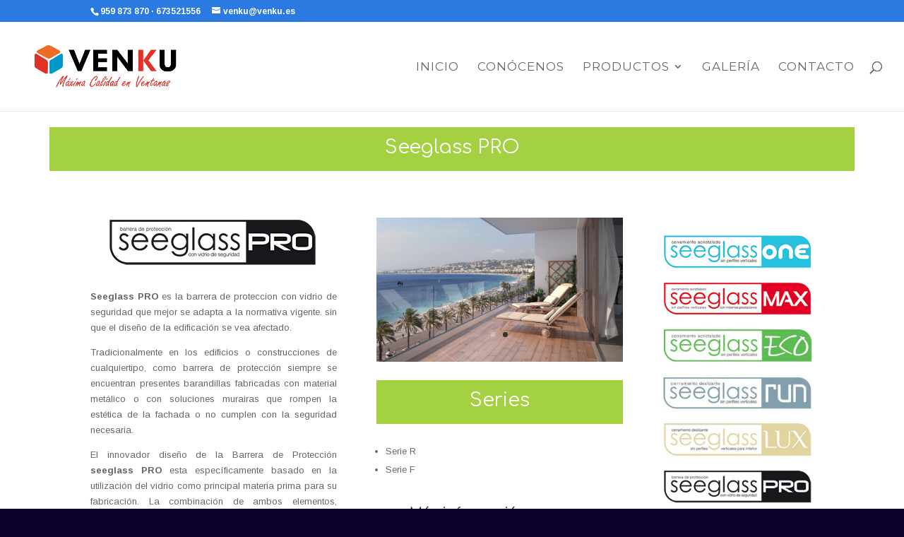

--- FILE ---
content_type: text/html; charset=UTF-8
request_url: https://venku.es/project/seeglass-pro/
body_size: 11038
content:
<!DOCTYPE html>
<html lang="es"
	prefix="og: https://ogp.me/ns#" >
<head>
	<meta charset="UTF-8" />
<meta http-equiv="X-UA-Compatible" content="IE=edge">
	<link rel="pingback" href="https://venku.es/xmlrpc.php" />

	<script type="text/javascript">
		document.documentElement.className = 'js';
	</script>

	<script>var et_site_url='https://venku.es';var et_post_id='836';function et_core_page_resource_fallback(a,b){"undefined"===typeof b&&(b=a.sheet.cssRules&&0===a.sheet.cssRules.length);b&&(a.onerror=null,a.onload=null,a.href?a.href=et_site_url+"/?et_core_page_resource="+a.id+et_post_id:a.src&&(a.src=et_site_url+"/?et_core_page_resource="+a.id+et_post_id))}
</script><title>Seeglass PRO | Venku</title>
<link rel='dns-prefetch' href='//fonts.googleapis.com' />
<link rel='dns-prefetch' href='//s.w.org' />
<link rel="alternate" type="application/rss+xml" title="Venku &raquo; Feed" href="https://venku.es/feed/" />
<link rel="alternate" type="application/rss+xml" title="Venku &raquo; RSS de los comentarios" href="https://venku.es/comments/feed/" />
<link rel="alternate" type="application/rss+xml" title="Venku &raquo; Seeglass PRO RSS de los comentarios" href="https://venku.es/project/seeglass-pro/feed/" />
		<script type="text/javascript">
			window._wpemojiSettings = {"baseUrl":"https:\/\/s.w.org\/images\/core\/emoji\/12.0.0-1\/72x72\/","ext":".png","svgUrl":"https:\/\/s.w.org\/images\/core\/emoji\/12.0.0-1\/svg\/","svgExt":".svg","source":{"concatemoji":"https:\/\/venku.es\/wp-includes\/js\/wp-emoji-release.min.js?ver=5.2.23"}};
			!function(e,a,t){var n,r,o,i=a.createElement("canvas"),p=i.getContext&&i.getContext("2d");function s(e,t){var a=String.fromCharCode;p.clearRect(0,0,i.width,i.height),p.fillText(a.apply(this,e),0,0);e=i.toDataURL();return p.clearRect(0,0,i.width,i.height),p.fillText(a.apply(this,t),0,0),e===i.toDataURL()}function c(e){var t=a.createElement("script");t.src=e,t.defer=t.type="text/javascript",a.getElementsByTagName("head")[0].appendChild(t)}for(o=Array("flag","emoji"),t.supports={everything:!0,everythingExceptFlag:!0},r=0;r<o.length;r++)t.supports[o[r]]=function(e){if(!p||!p.fillText)return!1;switch(p.textBaseline="top",p.font="600 32px Arial",e){case"flag":return s([55356,56826,55356,56819],[55356,56826,8203,55356,56819])?!1:!s([55356,57332,56128,56423,56128,56418,56128,56421,56128,56430,56128,56423,56128,56447],[55356,57332,8203,56128,56423,8203,56128,56418,8203,56128,56421,8203,56128,56430,8203,56128,56423,8203,56128,56447]);case"emoji":return!s([55357,56424,55356,57342,8205,55358,56605,8205,55357,56424,55356,57340],[55357,56424,55356,57342,8203,55358,56605,8203,55357,56424,55356,57340])}return!1}(o[r]),t.supports.everything=t.supports.everything&&t.supports[o[r]],"flag"!==o[r]&&(t.supports.everythingExceptFlag=t.supports.everythingExceptFlag&&t.supports[o[r]]);t.supports.everythingExceptFlag=t.supports.everythingExceptFlag&&!t.supports.flag,t.DOMReady=!1,t.readyCallback=function(){t.DOMReady=!0},t.supports.everything||(n=function(){t.readyCallback()},a.addEventListener?(a.addEventListener("DOMContentLoaded",n,!1),e.addEventListener("load",n,!1)):(e.attachEvent("onload",n),a.attachEvent("onreadystatechange",function(){"complete"===a.readyState&&t.readyCallback()})),(n=t.source||{}).concatemoji?c(n.concatemoji):n.wpemoji&&n.twemoji&&(c(n.twemoji),c(n.wpemoji)))}(window,document,window._wpemojiSettings);
		</script>
		<meta content="Divi v.3.29.3" name="generator"/><style type="text/css">
img.wp-smiley,
img.emoji {
	display: inline !important;
	border: none !important;
	box-shadow: none !important;
	height: 1em !important;
	width: 1em !important;
	margin: 0 .07em !important;
	vertical-align: -0.1em !important;
	background: none !important;
	padding: 0 !important;
}
</style>
	<link rel='stylesheet' id='wp-block-library-css'  href='https://venku.es/wp-includes/css/dist/block-library/style.min.css?ver=5.2.23' type='text/css' media='all' />
<link rel='stylesheet' id='et-gf-open-sans-css'  href='https://fonts.googleapis.com/css?family=Open+Sans:400,700' type='text/css' media='all' />
<link rel='stylesheet' id='et_monarch-css-css'  href='https://venku.es/wp-content/plugins/monarch/css/style.css?ver=1.3.25' type='text/css' media='all' />
<link rel='stylesheet' id='divi-style-css'  href='https://venku.es/wp-content/themes/Divi/style.css?ver=3.29.3' type='text/css' media='all' />
<link rel='stylesheet' id='et-builder-googlefonts-cached-css'  href='https://fonts.googleapis.com/css?family=Comfortaa%3A300%2Cregular%2C700%7CArimo%3Aregular%2Citalic%2C700%2C700italic%7CMontserrat%3A100%2C100italic%2C200%2C200italic%2C300%2C300italic%2Cregular%2Citalic%2C500%2C500italic%2C600%2C600italic%2C700%2C700italic%2C800%2C800italic%2C900%2C900italic&#038;ver=5.2.23#038;subset=cyrillic,greek,vietnamese,latin,latin-ext,cyrillic-ext,hebrew,greek-ext' type='text/css' media='all' />
<link rel='stylesheet' id='dashicons-css'  href='https://venku.es/wp-includes/css/dashicons.min.css?ver=5.2.23' type='text/css' media='all' />
<link rel='stylesheet' id='colorbox-css'  href='https://venku.es/wp-content/plugins/lightbox-gallery/colorbox/example1/colorbox.css?ver=5.2.23' type='text/css' media='all' />
<script>if (document.location.protocol != "https:") {document.location = document.URL.replace(/^http:/i, "https:");}</script><script type='text/javascript' src='https://venku.es/wp-includes/js/jquery/jquery.js?ver=1.12.4-wp'></script>
<script type='text/javascript' src='https://venku.es/wp-includes/js/jquery/jquery-migrate.min.js?ver=1.4.1'></script>
<link rel='https://api.w.org/' href='https://venku.es/wp-json/' />
<link rel="EditURI" type="application/rsd+xml" title="RSD" href="https://venku.es/xmlrpc.php?rsd" />
<link rel="wlwmanifest" type="application/wlwmanifest+xml" href="https://venku.es/wp-includes/wlwmanifest.xml" /> 
<link rel='prev' title='Seeglass LUX' href='https://venku.es/project/seeglass-lux/' />
<link rel='next' title='Seeglass FIX' href='https://venku.es/project/seeglass-fix/' />
<meta name="generator" content="WordPress 5.2.23" />
<link rel='shortlink' href='https://venku.es/?p=836' />
<link rel="alternate" type="application/json+oembed" href="https://venku.es/wp-json/oembed/1.0/embed?url=https%3A%2F%2Fvenku.es%2Fproject%2Fseeglass-pro%2F" />
<link rel="alternate" type="text/xml+oembed" href="https://venku.es/wp-json/oembed/1.0/embed?url=https%3A%2F%2Fvenku.es%2Fproject%2Fseeglass-pro%2F&#038;format=xml" />
<style type="text/css" id="et-social-custom-css">
				
			</style><meta name="viewport" content="width=device-width, initial-scale=1.0, maximum-scale=1.0, user-scalable=0" /><style type="text/css" id="custom-background-css">
body.custom-background { background-color: #0c0028; }
</style>
				<script type="text/javascript" >
				window.ga=window.ga||function(){(ga.q=ga.q||[]).push(arguments)};ga.l=+new Date;
				ga('create', 'UA-66527213-1', 'auto');
				// Plugins
				
				ga('send', 'pageview');
			</script>
			<script async src="https://www.google-analytics.com/analytics.js"></script>
			<link rel="icon" href="https://venku.es/wp-content/uploads/2017/10/cropped-LOGO-VENKU-TRANSPARENTE-SIN-ES-32x32.png" sizes="32x32" />
<link rel="icon" href="https://venku.es/wp-content/uploads/2017/10/cropped-LOGO-VENKU-TRANSPARENTE-SIN-ES-192x192.png" sizes="192x192" />
<link rel="apple-touch-icon-precomposed" href="https://venku.es/wp-content/uploads/2017/10/cropped-LOGO-VENKU-TRANSPARENTE-SIN-ES-180x180.png" />
<meta name="msapplication-TileImage" content="https://venku.es/wp-content/uploads/2017/10/cropped-LOGO-VENKU-TRANSPARENTE-SIN-ES-270x270.png" />
<link rel="stylesheet" id="et-core-unified-cached-inline-styles" href="https://venku.es/wp-content/cache/et/836/et-core-unified-17688713534155.min.css" onerror="et_core_page_resource_fallback(this, true)" onload="et_core_page_resource_fallback(this)" /></head>
<body data-rsssl=1 class="project-template-default single single-project postid-836 custom-background et_bloom et_monarch et_pb_button_helper_class et_fullwidth_nav et_fixed_nav et_show_nav et_cover_background et_secondary_nav_enabled et_secondary_nav_two_panels et_pb_gutter osx et_pb_gutters3 et_primary_nav_dropdown_animation_slide et_secondary_nav_dropdown_animation_fade et_pb_footer_columns4 et_header_style_left et_pb_pagebuilder_layout et_smooth_scroll et_right_sidebar et_divi_theme et-db et_minified_js et_minified_css">
	<div id="page-container">

					<div id="top-header">
			<div class="container clearfix">

			
				<div id="et-info">
									<span id="et-info-phone">959 873 870 · 673521556</span>
				
									<a href="mailto:venku@venku.es"><span id="et-info-email">venku@venku.es</span></a>
				
				<ul class="et-social-icons">


</ul>				</div> <!-- #et-info -->

			
				<div id="et-secondary-menu">
				<div class="et_duplicate_social_icons">
								<ul class="et-social-icons">


</ul>
							</div>				</div> <!-- #et-secondary-menu -->

			</div> <!-- .container -->
		</div> <!-- #top-header -->
		
	
			<header id="main-header" data-height-onload="112">
			<div class="container clearfix et_menu_container">
							<div class="logo_container">
					<span class="logo_helper"></span>
					<a href="https://venku.es/">
						<img src="https://venku.es/wp-content/uploads/2017/10/LOGO-VENKU-TRANSPARENTE-SIN-ES.png" alt="Venku" id="logo" data-height-percentage="54" />
					</a>
				</div>
							<div id="et-top-navigation" data-height="112" data-fixed-height="40">
											<nav id="top-menu-nav">
						<ul id="top-menu" class="nav"><li id="menu-item-705" class="menu-item menu-item-type-post_type menu-item-object-page menu-item-home menu-item-705"><a href="https://venku.es/">Inicio</a></li>
<li id="menu-item-706" class="menu-item menu-item-type-post_type menu-item-object-page menu-item-706"><a href="https://venku.es/conocenos-cerramientos-cristal-aluminio-pvc-huelva/">Conócenos</a></li>
<li id="menu-item-708" class="menu-item menu-item-type-post_type menu-item-object-page menu-item-has-children menu-item-708"><a href="https://venku.es/productos-ventanas-cerramientos-huelva/">Productos</a>
<ul class="sub-menu">
	<li id="menu-item-1125" class="menu-item menu-item-type-post_type menu-item-object-page menu-item-1125"><a href="https://venku.es/productos-ventanas-cerramientos-huelva/cerramientos-de-cristal/">Cerramientos de Cristal</a></li>
	<li id="menu-item-1385" class="menu-item menu-item-type-post_type menu-item-object-page menu-item-1385"><a href="https://venku.es/puertas-plegables-de-seguridad/">Puertas Plegables de Seguridad</a></li>
	<li id="menu-item-1126" class="menu-item menu-item-type-post_type menu-item-object-page menu-item-1126"><a href="https://venku.es/productos-ventanas-cerramientos-huelva/sistemas-de-aluminio/">Sistemas de Aluminio</a></li>
	<li id="menu-item-1127" class="menu-item menu-item-type-post_type menu-item-object-page menu-item-1127"><a href="https://venku.es/productos-ventanas-cerramientos-huelva/sistemas-de-ventanas-de-pvc/">Sistemas de Ventanas de PVC</a></li>
	<li id="menu-item-1217" class="menu-item menu-item-type-post_type menu-item-object-page menu-item-1217"><a href="https://venku.es/carpinteria-metalica-en-huelva/">Carpintería Metálica e Inoxidable</a></li>
</ul>
</li>
<li id="menu-item-1124" class="menu-item menu-item-type-post_type menu-item-object-page menu-item-1124"><a href="https://venku.es/portfolio/">Galería</a></li>
<li id="menu-item-707" class="menu-item menu-item-type-post_type menu-item-object-page menu-item-707"><a href="https://venku.es/contacto/">Contacto</a></li>
</ul>						</nav>
					
					
					
										<div id="et_top_search">
						<span id="et_search_icon"></span>
					</div>
					
					<div id="et_mobile_nav_menu">
				<div class="mobile_nav closed">
					<span class="select_page">Seleccionar página</span>
					<span class="mobile_menu_bar mobile_menu_bar_toggle"></span>
				</div>
			</div>				</div> <!-- #et-top-navigation -->
			</div> <!-- .container -->
			<div class="et_search_outer">
				<div class="container et_search_form_container">
					<form role="search" method="get" class="et-search-form" action="https://venku.es/">
					<input type="search" class="et-search-field" placeholder="Búsqueda &hellip;" value="" name="s" title="Buscar:" />					</form>
					<span class="et_close_search_field"></span>
				</div>
			</div>
		</header> <!-- #main-header -->
			<div id="et-main-area">
	
<div id="main-content">


			
				<article id="post-836" class="post-836 project type-project status-publish hentry project_category-cerramientos-de-cristal project_category-productos-cerramientos-puertas-ventanas-huelva-sevilla et_pb_post">

				
					<div class="entry-content">
					<div id="et-boc" class="et-boc">
			
			<div class="et_builder_inner_content et_pb_gutters3">
				<div class="et_pb_section et_pb_section_0 et_section_regular et_section_transparent">
				
				
				
				
					<div class="et_pb_row et_pb_row_0 et_pb_row_fullwidth">
				<div class="et_pb_column et_pb_column_4_4 et_pb_column_0  et_pb_css_mix_blend_mode_passthrough et-last-child">
				
				
				<div class="et_pb_module et_pb_text et_pb_text_0 et_pb_bg_layout_dark  et_pb_text_align_center">
				
				
				<div class="et_pb_text_inner"><h2 style="text-align: center;">Seeglass PRO</h2></div>
			</div> <!-- .et_pb_text -->
			</div> <!-- .et_pb_column -->
				
				
			</div> <!-- .et_pb_row -->
				
				
			</div> <!-- .et_pb_section --><div class="et_pb_section et_pb_section_1 et_section_specialty">
				
				
				
				<div class="et_pb_row">
					<div class="et_pb_column et_pb_column_3_4 et_pb_column_1   et_pb_specialty_column  et_pb_css_mix_blend_mode_passthrough">
				
				
				<div class="et_pb_row_inner et_pb_row_inner_0">
				<div class="et_pb_column et_pb_column_3_8 et_pb_column_inner et_pb_column_inner_0">
				
				
				<div class="et_pb_module et_pb_image et_pb_image_0">
				
				
				<span class="et_pb_image_wrap "><img src="https://venku.es/wp-content/uploads/2015/08/CERRAMIENTOS-DE-CRISTAL-EN-HUELVA-SEEGLASS-PRO-000.jpg" alt="CERRAMIENTOS DE CRISTAL EN HUELVA SEVILLA" sizes="(max-width: 300px) 100vw, 300px" /></span>
			</div><div class="et_pb_module et_pb_text et_pb_text_1 et_pb_bg_layout_light  et_pb_text_align_left">
				
				
				<div class="et_pb_text_inner"><p style="text-align: justify;"><strong>Seeglass PRO </strong>es la barrera de proteccion con vidrio de seguridad que mejor se adapta a la normativa vigente. sin que el diseño de la edificación se vea afectado.</p>
<p style="text-align: justify;">Tradicionalmente en los edificios o construcciones de cualquiertipo, como barrera de protección siempre se encuentran presentes barandillas fabricadas con material metálico o con soluciones murairas que rompen la estética de la fachada o no cumplen con la seguridad necesaria.</p>
<p style="text-align: justify;">El innovador diseño de la Barrera de Protección <strong>seeglass PRO </strong>esta específicamente basado en la utilización del vidrio como principal materia prima para su fabricación. La combinación de ambos elementos, aluminio estructural de alta calidad unido a las propiedades avaladas con ensayos y certificaciones del vidrio templado y laminado, le dotan de la capacidad de proteger contra la caía al vado incluso soportar impactos de gran magnitud, este dato aporta un plus de seguridad al usuario final de cara a un posible impacto contra la barrera.</p>
<p style="text-align: justify;">El vidrio aplicado en la contruccion de barandillas aporta transparencia, luminosidad, seguridad y como no, una estetica y diseño que se integran perfectamente con las exigencias de la arquitectura moderna.</p></div>
			</div> <!-- .et_pb_text -->
			</div> <!-- .et_pb_column --><div class="et_pb_column et_pb_column_3_8 et_pb_column_inner et_pb_column_inner_1 et-last-child">
				
				
				<div class="et_pb_module et_pb_gallery et_pb_gallery_0 et_pb_bg_layout_light  et_pb_slider et_pb_gallery_fullwidth et_slider_auto et_slider_speed_3000 clearfix">
				<div class="et_pb_gallery_items et_post_gallery clearfix" data-per_page="2"><div class="et_pb_gallery_item et_pb_bg_layout_light">
				<div class='et_pb_gallery_image landscape'>
					<a href="https://venku.es/wp-content/uploads/2015/08/CERRAMIENTOS-DE-CRISTAL-EN-HUELVA-SEEGLASS-PRO-002.jpg" title="CERRAMIENTOS DE CRISTAL EN HUELVA - SEEGLASS PRO 002">
					<img src="https://venku.es/wp-content/uploads/2015/08/CERRAMIENTOS-DE-CRISTAL-EN-HUELVA-SEEGLASS-PRO-002.jpg" alt="CERRAMIENTOS DE CRISTAL EN HUELVA - SEEGLASS PRO 002" />
					<span class="et_overlay"></span>
				</a>
				</div></div><div class="et_pb_gallery_item et_pb_bg_layout_light">
				<div class='et_pb_gallery_image landscape'>
					<a href="https://venku.es/wp-content/uploads/2015/08/CERRAMIENTOS-DE-CRISTAL-EN-HUELVA-SEEGLASS-PRO-001.jpg" title="CERRAMIENTOS DE CRISTAL EN HUELVA - SEEGLASS PRO 001">
					<img src="https://venku.es/wp-content/uploads/2015/08/CERRAMIENTOS-DE-CRISTAL-EN-HUELVA-SEEGLASS-PRO-001.jpg" alt="CERRAMIENTOS DE CRISTAL EN HUELVA - SEEGLASS PRO 001" />
					<span class="et_overlay"></span>
				</a>
				</div></div></div><!-- .et_pb_gallery_items --></div><!-- .et_pb_gallery --><div class="et_pb_module et_pb_text et_pb_text_2 et_pb_bg_layout_dark  et_pb_text_align_center">
				
				
				<div class="et_pb_text_inner"><h2 style="text-align: center;">Series</h2></div>
			</div> <!-- .et_pb_text --><div class="et_pb_module et_pb_text et_pb_text_3 et_pb_bg_layout_light  et_pb_text_align_left">
				
				
				<div class="et_pb_text_inner"><ul>
<li>Serie R</li>
<li>Serie F</li>
</ul></div>
			</div> <!-- .et_pb_text --><div class="et_pb_module et_pb_blurb et_pb_blurb_0 et_pb_bg_layout_light  et_pb_text_align_left  et_pb_blurb_position_left">
				
				
				<div class="et_pb_blurb_content">
					<div class="et_pb_main_blurb_image"><a href="/contacto"><span class="et_pb_image_wrap"><span class="et-waypoint et_pb_animation_off et-pb-icon">&#xe076;</span></span></a></div>
					<div class="et_pb_blurb_container">
						<h4 class="et_pb_module_header"><a href="/contacto">Más información</a></h4>
						<div class="et_pb_blurb_description"><p>Solicita aquí más información sobre éste y otros productos de tu interés.</p></div>
					</div>
				</div> <!-- .et_pb_blurb_content -->
			</div> <!-- .et_pb_blurb -->
			</div> <!-- .et_pb_column -->
				
				
			</div> <!-- .et_pb_row_inner --><div class="et_pb_row_inner et_pb_row_inner_1">
				<div class="et_pb_column et_pb_column_4_4 et_pb_column_inner et_pb_column_inner_2 et-last-child">
				
				
				<div class="et_pb_module et_pb_video et_pb_video_0">
				
				
				<div class="et_pb_video_box"><iframe title="Seeglass PRO, simulación por ordenador" width="1080" height="608" src="https://www.youtube.com/embed/kSqZAvPpO4A?feature=oembed" frameborder="0" allow="accelerometer; autoplay; clipboard-write; encrypted-media; gyroscope; picture-in-picture; web-share" referrerpolicy="strict-origin-when-cross-origin" allowfullscreen></iframe></div>
				<div style="background-image:url(//i.ytimg.com/vi/kSqZAvPpO4A/maxresdefault.jpg)" class="et_pb_video_overlay"><div class="et_pb_video_overlay_hover"><a href="#" class="et_pb_video_play"></a></div></div>
			</div>
			</div> <!-- .et_pb_column -->
				
				
			</div> <!-- .et_pb_row_inner --><div class="et_pb_row_inner et_pb_row_inner_2">
				<div class="et_pb_column et_pb_column_4_4 et_pb_column_inner et_pb_column_inner_3 et-last-child">
				
				
				<div class="et_pb_module et_pb_text et_pb_text_4 et_pb_bg_layout_dark  et_pb_text_align_center">
				
				
				<div class="et_pb_text_inner"><h2 style="text-align: center;">Serie R</h2></div>
			</div> <!-- .et_pb_text --><div class="et_pb_module et_pb_text et_pb_text_5 et_pb_bg_layout_light  et_pb_text_align_left">
				
				
				<div class="et_pb_text_inner"><h3>Variantes</h3>
<hr />
<div class="row">
<h4 class="col-xs-12">SEEGLASS PRO SOBRE SUELO</h4>
<div class="col-sm-6"><img src="https://www.c3systems.es/recurso/pagina/imagen/pro/pro_variante1.jpg" alt="" /></div>
<div class="col-sm-6">La variante sobre suelo, es especialmente indicada para ser instalada sobre suelo: se compone principalmente del perfil seeglasspro y 2 placas embellecedoras laterales, además de todos los accesorios necesarios para su ensamblaje y regulación.</div>
</div>
<hr />
<div class="row">
<h4 class="col-xs-12">SEEGLASS PRO EMBUTIDO</h4>
<div class="col-sm-6"><img src="https://www.c3systems.es/recurso/pagina/imagen/pro/pro_variante2.jpg" alt="" /></div>
<div class="col-sm-6">La variante embutido, está diseñada para su instalación empotrada en el suelo, se compone principalmente del perfil seeglass pro y 2 placas embellecedoras superiores, además de todos los accesorios necesarios para su ensamblaje y regulación.</div>
</div>
<hr />
<div class="row">
<h4 class="col-xs-12">SEEGLASS PRO FRONTAL</h4>
<div class="col-sm-6"><img src="https://www.c3systems.es/recurso/pagina/imagen/pro/pro_variante3.jpg" alt="" /></div>
<div class="col-sm-6">La variante frontal, nos ofrece la posibilidad de instalar la barrera de una forma frontal o a fachada, se compone de 1 placa embellecedora superior, 1 placa lateral y 1 perfil inferior en forma de angulo para rematar la parte inferior, además de todos los accesorios necesarios para su ensamblaje y regulación.</div>
</div></div>
			</div> <!-- .et_pb_text --><div class="et_pb_module et_pb_text et_pb_text_6 et_pb_bg_layout_dark  et_pb_text_align_center">
				
				
				<div class="et_pb_text_inner"><h2 style="text-align: center;">Instalación y Regulación &#8211; Serie R</h2></div>
			</div> <!-- .et_pb_text --><div class="et_pb_module et_pb_text et_pb_text_7 et_pb_bg_layout_light  et_pb_text_align_left">
				
				
				<div class="et_pb_text_inner"><div class="half-width clearfix">
<div id="content" class="col-lg-9 col-md-9 col-sm-9 col-xs-12">
<h3>Instalación</h3>
<div class="row">
<div class="col-sm-4"><img src="https://www.c3systems.es/recurso/pagina/imagen/pro/pro_inst1.jpg" alt="" />1 · Coloque el anclaje</div>
<div class="col-sm-4"><img src="https://www.c3systems.es/recurso/pagina/imagen/pro/pro_inst2.jpg" alt="" />2 · Posicione las mordazas en la posición recomendada</div>
<div class="col-sm-4"><img src="https://www.c3systems.es/recurso/pagina/imagen/pro/pro_inst3.jpg" alt="" />3 · Posicione las placas de regulación en cada mordaza</div>
</div>
<div class="row">
<div class="col-sm-6"><img src="https://www.c3systems.es/recurso/pagina/imagen/pro/pro_inst4.jpg" alt="" />4 · Fácil regulación para conseguir el plomo del vidrio</div>
<div class="col-sm-6"><img src="https://www.c3systems.es/recurso/pagina/imagen/pro/pro_inst5.jpg" alt="" />5 · Ensamble los embellecedores correspondientes</div>
</div>
<h3>Regulación</h3>
<p>Regulación sencilla para la correcta alineación del vidrio, sin necesidad de cuñas.</p>
<div class="row">
<div class="col-sm-4"><img src="https://www.c3systems.es/recurso/pagina/imagen/pro/pro_reg1.jpg" alt="" /></div>
<div class="col-sm-4"><img src="https://www.c3systems.es/recurso/pagina/imagen/pro/pro_reg2.jpg" alt="" /></div>
<div class="col-sm-4"><img src="https://www.c3systems.es/recurso/pagina/imagen/pro/pro_reg3.jpg" alt="" /></div>
</div>
</div>
</div></div>
			</div> <!-- .et_pb_text -->
			</div> <!-- .et_pb_column -->
				
				
			</div> <!-- .et_pb_row_inner --><div class="et_pb_row_inner et_pb_row_inner_3">
				<div class="et_pb_column et_pb_column_4_4 et_pb_column_inner et_pb_column_inner_4 et-last-child">
				
				
				<div class="et_pb_module et_pb_text et_pb_text_8 et_pb_bg_layout_dark  et_pb_text_align_center">
				
				
				<div class="et_pb_text_inner"><h2 style="text-align: center;">Serie F</h2></div>
			</div> <!-- .et_pb_text --><div class="et_pb_module et_pb_text et_pb_text_9 et_pb_bg_layout_light  et_pb_text_align_left">
				
				
				<div class="et_pb_text_inner"><h3>Variantes</h3>
<hr />
<div class="row">
<p class="col-xs-12">La nueva serie de barandillas <strong>PRO-F</strong>, se ha diseñado especlficamente para su instalación sobre suelo. Se compone de un perfil de aluminio de gran grosor, una &#8220;u&#8221; de goma de alta calidad para alojar el vidrio, cuñas necesarias para la alineación del vidrio y la junta de acristalamiento para un acabado y sellado uniforme.</p>
<div class="col-sm-6"><img src="https://www.c3systems.es/recurso/pagina/imagen/pro/pro_f_1.jpg" alt="" /></div>
<div class="col-sm-6"><img src="https://www.c3systems.es/recurso/pagina/imagen/pro/pro_f_2.jpg" alt="" /></div>
</div>
<hr /></div>
			</div> <!-- .et_pb_text --><div class="et_pb_module et_pb_text et_pb_text_10 et_pb_bg_layout_dark  et_pb_text_align_center">
				
				
				<div class="et_pb_text_inner"><h2 style="text-align: center;">Instalación y Regulación &#8211; Serie F</h2></div>
			</div> <!-- .et_pb_text --><div class="et_pb_module et_pb_text et_pb_text_11 et_pb_bg_layout_light  et_pb_text_align_left">
				
				
				<div class="et_pb_text_inner"><div class="half-width clearfix">
<div id="content" class="col-lg-9 col-md-9 col-sm-9 col-xs-12">
<h3>Instalación</h3>
<div class="row">
<div class="col-sm-4"><img src="https://www.c3systems.es/recurso/pagina/imagen/pro/pro_f_a.jpg" alt="" />1 · Coloque el anclaje de sujeción a suelo y aloje el vidrio junto a la &#8220;u&#8221; de goma dentro del perfil serie-f.</div>
<div class="col-sm-4"><img src="https://www.c3systems.es/recurso/pagina/imagen/pro/pro_f_b.jpg" alt="" />2 · Asegure y alinee los vidrios introduciendo las cuñas de montaje.</div>
<div class="col-sm-4"><img src="https://www.c3systems.es/recurso/pagina/imagen/pro/pro_f_c.jpg" alt="" />3 · Termine la instalación con la junta de acristalamiento.</div>
</div>
<h3>EJEMPLOS DE INSTALACIÓN</h3>
<div class="row">
<div class="col-sm-4"><img src="https://www.c3systems.es/recurso/pagina/imagen/pro/pro_f_d.jpg" alt="" />1 · Coloque el anclaje de sujeción a suelo y aloje el vidrio junto a la &#8220;u&#8221; de goma dentro del perfil serie-f.</div>
<div class="col-sm-4"><img src="https://www.c3systems.es/recurso/pagina/imagen/pro/pro_f_e.jpg" alt="" />2 · Asegure y alinee los vidrios introduciendo las cuñas de montaje.</div>
<div class="col-sm-4"><img src="https://www.c3systems.es/recurso/pagina/imagen/pro/pro_f_f.jpg" alt="" />3 · Termine la instalación con la junta de acristalamiento.</div>
</div>
</div>
</div></div>
			</div> <!-- .et_pb_text -->
			</div> <!-- .et_pb_column -->
				
				
			</div> <!-- .et_pb_row_inner --><div class="et_pb_row_inner et_pb_row_inner_4">
				<div class="et_pb_column et_pb_column_4_4 et_pb_column_inner et_pb_column_inner_5 et-last-child">
				
				
				<div class="et_pb_module et_pb_text et_pb_text_12 et_pb_bg_layout_dark  et_pb_text_align_center">
				
				
				<div class="et_pb_text_inner"><h2 style="text-align: center;">Pasamanos</h2></div>
			</div> <!-- .et_pb_text --><div class="et_pb_module et_pb_text et_pb_text_13 et_pb_bg_layout_light  et_pb_text_align_left">
				
				
				<div class="et_pb_text_inner"><h3>PASAMANOS PARA BARANDILLAS SERIES R Y F VIDRIO 10+10</h3>
<div class="row">
<div class="col-sm-6"><img class=" alignleft" src="https://www.c3systems.es/recurso/pagina/imagen/pro/pro_pasamanos_1.jpg" alt="" /><strong>PASAMANOS</strong> · Pasamanos de aluminio para barandilla con vidrio 10+10. Disponible en acabado anodizado y colores de la carta RAL.</div>
<div class="col-sm-6"><img class=" alignleft" src="https://www.c3systems.es/recurso/pagina/imagen/pro/pro_pasamanos_2.jpg" alt="" /><strong>SOPORTE A PARED</strong> · La utilización del soporte a pared, dota al pasamanos de otro punto adicional de anclaje.</div>
</div>
<div class="row">
<div class="col-sm-6"><img class=" alignleft" src="https://www.c3systems.es/recurso/pagina/imagen/pro/pro_pasamanos_3.jpg" alt="" /><strong>ESCUADRA 90º</strong> · Escuadra fija para instalación en pasamanos con ángulo a 90°. Su inslatación refuerza el pasamanos en el ángulo.</div>
<div class="col-sm-6"><img class=" alignleft" src="https://www.c3systems.es/recurso/pagina/imagen/pro/pro_pasamanos_4.jpg" alt="" /><strong>ESCUADRA REGULABLE</strong> · Al igual que la escuadra fija, refuerza el encuantro del pasamanos, pero para ángulos superiores a 90º.</div>
</div></div>
			</div> <!-- .et_pb_text -->
			</div> <!-- .et_pb_column -->
				
				
			</div> <!-- .et_pb_row_inner --><div class="et_pb_row_inner et_pb_row_inner_5">
				<div class="et_pb_column et_pb_column_4_4 et_pb_column_inner et_pb_column_inner_6 et-last-child">
				
				
				<div class="et_pb_module et_pb_text et_pb_text_14 et_pb_bg_layout_dark  et_pb_text_align_center">
				
				
				<div class="et_pb_text_inner"><h2 style="text-align: center;">Ensayos y Certificaciones</h2></div>
			</div> <!-- .et_pb_text --><div class="et_pb_module et_pb_text et_pb_text_15 et_pb_bg_layout_light  et_pb_text_align_left">
				
				
				<div class="et_pb_text_inner"><p>La barrera Seeglass Pro ha sido homologada bajo los criterios de la norma UNE 85238 contemplada y verificada según DB SE-AE del Codigo Tecnico de Edificación (CTE).</p>
<div class="row">
<div class="col-xs-12 col-sm-6"><img src="https://www.c3systems.es/recurso/pagina/imagen/pro/pro_ensayo1.jpg" alt="" /></div>
<div class="col-xs-12 col-sm-6"><strong>Características de la prueba según norma UNE 85238:</strong>Consiste en someter a la barandilla a la acción de choque representado por la caída perpendicular de un gran cuerpo blando de forma sensiblemente esférica de un peso aprox. de 50 Kgs. en el centro geométrico de la pieza de vidrio.Según especifica la norma, una vez impactado el vidrio, no deben caer trozos o elementos que pudieran provocar heridas a personas que se encontraran en el exterior y deberá impedir el paso de un cuerpo hexagonal de 25&#215;18 cms.</div>
</div>
<p>&nbsp;</p>
<h3>PRUEBA DE RESISTENCIA A LA CARGA ESTÁTICA HORIZONTAL</h3>
<p>&nbsp;</p>
<div class="row">
<div class="col-xs-12 col-sm-4"><img src="https://www.c3systems.es/recurso/pagina/imagen/pro/pro_ensayo2.jpg" alt="" /> Deformación a 3 KN/m de carga</div>
<div class="col-xs-12 col-sm-4">En la siguiente tabla podemos observar los resultados de la prueba de resistencia a la carga en la variante de <strong>seeglass PRO</strong> Sobre Suelo.<br />
F: Carga unitaria por metro<br />
De: Deformación bajo carga</div>
<div class="col-xs-12 col-sm-4">
<table class="table">
<tbody>
<tr class="active">
<td colspan="1" rowspan="2">UNIDADES<br />
DE CARGAF<br />
(kN/m)</td>
<td colspan="4" rowspan="1">DEFORMACIÓN BAJO CARGA</td>
</tr>
<tr class="active">
<td>A<br />
(mm)</td>
<td>B<br />
(mm)</td>
<td>C<br />
(mm)</td>
<td>D<br />
(mm)</td>
</tr>
<tr>
<td>1,00</td>
<td>28</td>
<td>25</td>
<td>27</td>
<td>28</td>
</tr>
<tr>
<td>2,00</td>
<td>72</td>
<td>70</td>
<td>71</td>
<td>73</td>
</tr>
<tr>
<td>3,00</td>
<td>109</td>
<td>108</td>
<td>109</td>
<td>109</td>
</tr>
<tr>
<td class="danger">4,50</td>
<td>193</td>
<td>191</td>
<td>192</td>
<td>194</td>
</tr>
</tbody>
</table>
</div>
</div>
<p>&nbsp;</p>
<div class="row">
<div class="col-xs-12 col-sm-4"><img src="https://www.c3systems.es/recurso/pagina/imagen/pro/pro_ensayo3.jpg" alt="" /> Deformación a 4.5 KN/m de carga</div>
<div class="col-xs-12 col-sm-8"><img src="https://www.c3systems.es/recurso/pagina/imagen/pro/pro_ensayo4.jpg" alt="" /></div>
</div>
<p>&nbsp;</p>
<div class="row">
<div class="col-md-6">
<table class="table">
<tbody>
<tr>
<th class="active"></th>
</tr>
<tr>
<td class="warning"></td>
</tr>
</tbody>
</table>
</div>
</div></div>
			</div> <!-- .et_pb_text -->
			</div> <!-- .et_pb_column -->
				
				
			</div> <!-- .et_pb_row_inner -->
			</div> <!-- .et_pb_column --><div class="et_pb_column et_pb_column_1_4 et_pb_column_2    et_pb_css_mix_blend_mode_passthrough">
				
				
				<div class="et_pb_module et_pb_text et_pb_text_16 et_pb_bg_layout_light  et_pb_text_align_left">
				
				
				<div class="et_pb_text_inner"><p> <a href="/project/seeglass-one/"><img class="alignnone wp-image-509 size-full" src="https://venku.es/wp-content/uploads/2015/08/CERRAMIENTOS-DE-CRISTAL-EN-HUELVA-SEEGLASS-ONE-00.jpg" alt="CERRAMIENTOS DE CRISTAL EN HUELVA - SEEGLASS ONE 00" width="300" height="75" /></a></p>
<p><a href="/project/seeglass-max/"><img class="alignnone wp-image-488 size-full" src="https://venku.es/wp-content/uploads/2015/08/CERRAMIENTOS-DE-CRISTAL-EN-HUELVA-SEEGLASS-MAX-00.jpg" alt="CERRAMIENTOS DE CRISTAL EN HUELVA - SEEGLASS MAX 00" width="300" height="75" /></a></p>
<p><a href="/project/seeglass-eco/"><img class="alignnone size-medium wp-image-800" src="https://venku.es/wp-content/uploads/2015/08/CERRAMIENTOS-DE-CRISTAL-EN-HUELVA-SEEGLASS-ECO-000-300x75.jpg" alt="CERRAMIENTOS DE CRISTAL EN HUELVA - SEEGLASS ECO 000" width="300" height="75" /></a></p>
<p><a href="/project/seeglass-run/"><img class="alignnone size-medium wp-image-803" src="https://venku.es/wp-content/uploads/2015/08/CERRAMIENTOS-DE-CRISTAL-EN-HUELVA-SEEGLASS-RUN-000-300x75.jpg" alt="CERRAMIENTOS DE CRISTAL EN HUELVA - SEEGLASS RUN 000" width="300" height="75" /></a></p>
<p><a href="/project/seeglass-lux/"><img class="alignnone size-medium wp-image-880" src="https://venku.es/wp-content/uploads/2015/08/CERRAMIENTOS-DE-CRISTAL-EN-HUELVA-SEEGLASS-LUX-000-300x75.jpg" alt="CERRAMIENTOS DE CRISTAL EN HUELVA - SEEGLASS LUX 000" width="300" height="75" /></a></p>
<p><a href="/project/seeglass-pro/"><img class="alignnone size-medium wp-image-837" src="https://venku.es/wp-content/uploads/2015/08/CERRAMIENTOS-DE-CRISTAL-EN-HUELVA-SEEGLASS-PRO-000-300x75.jpg" alt="CERRAMIENTOS DE CRISTAL EN HUELVA - SEEGLASS PRO 000" width="300" height="75" /></a></p>
<p><a href="/project/seeglass-fix/"><img class="alignnone size-medium wp-image-851" src="https://venku.es/wp-content/uploads/2015/08/CERRAMIENTOS-DE-CRISTAL-EN-HUELVA-SEEGLASS-FIX-000-300x75.jpg" alt="CERRAMIENTOS DE CRISTAL EN HUELVA - SEEGLASS FIX 000" width="300" height="75" /></a></p>
</div>
			</div> <!-- .et_pb_text -->
			</div> <!-- .et_pb_column -->
				</div> <!-- .et_pb_row -->
				
			</div> <!-- .et_pb_section -->			</div>
			
		</div>					</div> <!-- .entry-content -->

				
				
				</article> <!-- .et_pb_post -->

						

</div> <!-- #main-content -->


	<span class="et_pb_scroll_top et-pb-icon"></span>


			<footer id="main-footer">
				

		
				<div id="footer-bottom">
					<div class="container clearfix">
				<div id="footer-info">Talleres VENKU 2019 <a href="/aviso-legal">Avisos Legales</a> | <a href="/politica-de-privacidad">Política de Privacidad</a></div>					</div>	<!-- .container -->
				</div>
			</footer> <!-- #main-footer -->
		</div> <!-- #et-main-area -->


	</div> <!-- #page-container -->

		<script type="text/javascript">
			</script>
	<script type='text/javascript' src='https://venku.es/wp-content/plugins/monarch/js/idle-timer.min.js?ver=1.3.25'></script>
<script type='text/javascript'>
/* <![CDATA[ */
var monarchSettings = {"ajaxurl":"https:\/\/venku.es\/wp-admin\/admin-ajax.php","pageurl":"https:\/\/venku.es\/project\/seeglass-pro\/","stats_nonce":"9f8bc627a0","share_counts":"680484e962","follow_counts":"3f5e4dfeed","total_counts":"c981542639","media_single":"7a59cff646","media_total":"d41bdeb253","generate_all_window_nonce":"50f984c28a","no_img_message":"No images available for sharing on this page"};
/* ]]> */
</script>
<script type='text/javascript' src='https://venku.es/wp-content/plugins/monarch/js/custom.js?ver=1.3.25'></script>
<script type='text/javascript' src='https://venku.es/wp-includes/js/comment-reply.min.js?ver=5.2.23'></script>
<script type='text/javascript'>
/* <![CDATA[ */
var DIVI = {"item_count":"%d Item","items_count":"%d Items"};
var et_shortcodes_strings = {"previous":"Anterior","next":"Siguiente"};
var et_pb_custom = {"ajaxurl":"https:\/\/venku.es\/wp-admin\/admin-ajax.php","images_uri":"https:\/\/venku.es\/wp-content\/themes\/Divi\/images","builder_images_uri":"https:\/\/venku.es\/wp-content\/themes\/Divi\/includes\/builder\/images","et_frontend_nonce":"2fdc3196e3","subscription_failed":"Por favor, revise los campos a continuaci\u00f3n para asegurarse de que la informaci\u00f3n introducida es correcta.","et_ab_log_nonce":"57ef292416","fill_message":"Por favor, rellene los siguientes campos:","contact_error_message":"Por favor, arregle los siguientes errores:","invalid":"De correo electr\u00f3nico no v\u00e1lida","captcha":"Captcha","prev":"Anterior","previous":"Anterior","next":"Siguiente","wrong_captcha":"Ha introducido un n\u00famero equivocado de captcha.","ignore_waypoints":"no","is_divi_theme_used":"1","widget_search_selector":".widget_search","is_ab_testing_active":"","page_id":"836","unique_test_id":"","ab_bounce_rate":"5","is_cache_plugin_active":"no","is_shortcode_tracking":"","tinymce_uri":""};
var et_pb_box_shadow_elements = [];
/* ]]> */
</script>
<script type='text/javascript' src='https://venku.es/wp-content/themes/Divi/js/custom.min.js?ver=3.29.3'></script>
<script type='text/javascript' src='https://venku.es/wp-content/themes/Divi/core/admin/js/common.js?ver=3.29.3'></script>
<script type='text/javascript' src='https://venku.es/wp-includes/js/wp-embed.min.js?ver=5.2.23'></script>
</body>
</html>


--- FILE ---
content_type: text/plain
request_url: https://www.google-analytics.com/j/collect?v=1&_v=j102&a=1225692224&t=pageview&_s=1&dl=https%3A%2F%2Fvenku.es%2Fproject%2Fseeglass-pro%2F&ul=en-us%40posix&dt=Seeglass%20PRO%20%7C%20Venku&sr=1280x720&vp=1280x720&_u=IEBAAEABAAAAACAAI~&jid=2121115656&gjid=1748933822&cid=1384088758.1768990165&tid=UA-66527213-1&_gid=994040106.1768990165&_r=1&_slc=1&z=346168333
body_size: -448
content:
2,cG-MEDXX7WT33